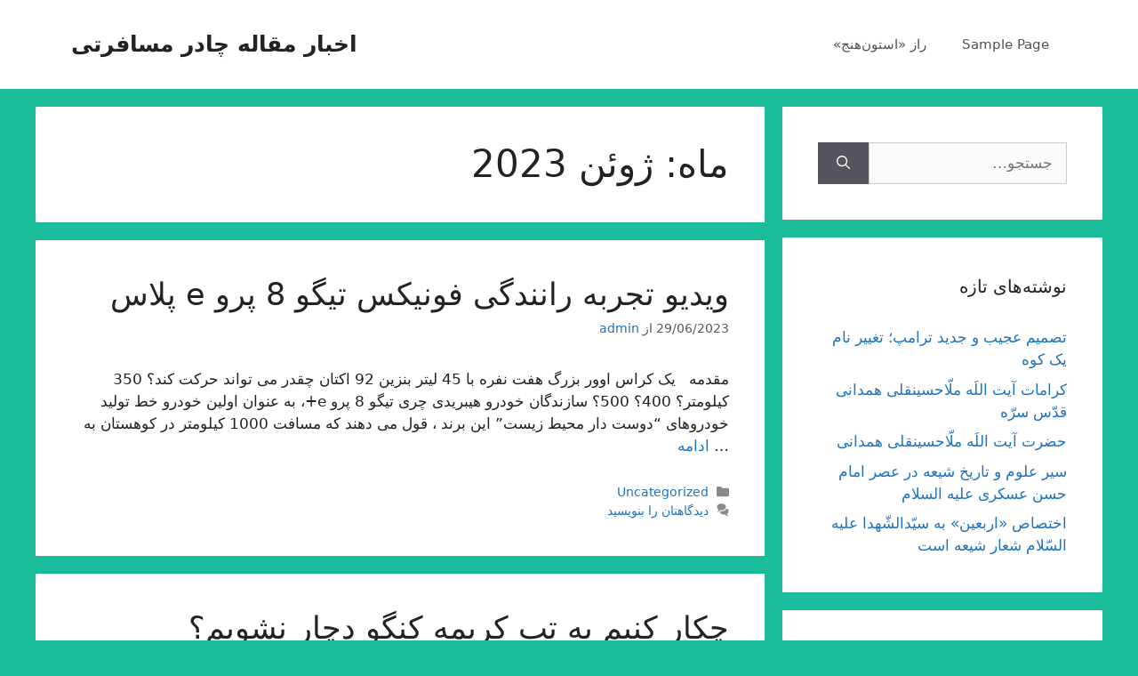

--- FILE ---
content_type: text/html; charset=UTF-8
request_url: https://chadormosaferati.ir/%D8%A8%D8%A7%DB%8C%DA%AF%D8%A7%D9%86%DB%8C/date/2023/06
body_size: 11328
content:
<!DOCTYPE html>
<html dir="rtl" lang="fa-IR">
<head>
	<meta charset="UTF-8">
	<link rel="profile" href="https://gmpg.org/xfn/11">
	
	<!-- This site is optimized with the Yoast SEO plugin v15.6.2 - https://yoast.com/wordpress/plugins/seo/ -->
	<title>ژوئن 2023 - اخبار مقاله چادر مسافرتی</title>
	<meta name="robots" content="noindex, follow" />
	<meta property="og:locale" content="fa_IR" />
	<meta property="og:type" content="website" />
	<meta property="og:title" content="ژوئن 2023 - اخبار مقاله چادر مسافرتی" />
	<meta property="og:url" content="https://chadormosaferati.ir/بایگانی/date/2023/06" />
	<meta property="og:site_name" content="اخبار مقاله چادر مسافرتی" />
	<meta name="twitter:card" content="summary_large_image" />
	<script type="application/ld+json" class="yoast-schema-graph">{"@context":"https://schema.org","@graph":[{"@type":"WebSite","@id":"https://chadormosaferati.ir/#website","url":"https://chadormosaferati.ir/","name":"\u0627\u062e\u0628\u0627\u0631 \u0645\u0642\u0627\u0644\u0647 \u0686\u0627\u062f\u0631 \u0645\u0633\u0627\u0641\u0631\u062a\u06cc","description":"Just another WordPress site","potentialAction":[{"@type":"SearchAction","target":"https://chadormosaferati.ir/?s={search_term_string}","query-input":"required name=search_term_string"}],"inLanguage":"fa-IR"},{"@type":"CollectionPage","@id":"https://chadormosaferati.ir/\u0628\u0627\u06cc\u06af\u0627\u0646\u06cc/date/2023/06#webpage","url":"https://chadormosaferati.ir/\u0628\u0627\u06cc\u06af\u0627\u0646\u06cc/date/2023/06","name":"\u0698\u0648\u0626\u0646 2023 - \u0627\u062e\u0628\u0627\u0631 \u0645\u0642\u0627\u0644\u0647 \u0686\u0627\u062f\u0631 \u0645\u0633\u0627\u0641\u0631\u062a\u06cc","isPartOf":{"@id":"https://chadormosaferati.ir/#website"},"inLanguage":"fa-IR","potentialAction":[{"@type":"ReadAction","target":["https://chadormosaferati.ir/\u0628\u0627\u06cc\u06af\u0627\u0646\u06cc/date/2023/06"]}]}]}</script>
	<!-- / Yoast SEO plugin. -->


<link rel='dns-prefetch' href='//s.w.org' />
		<script>
			window._wpemojiSettings = {"baseUrl":"https:\/\/s.w.org\/images\/core\/emoji\/13.0.1\/72x72\/","ext":".png","svgUrl":"https:\/\/s.w.org\/images\/core\/emoji\/13.0.1\/svg\/","svgExt":".svg","source":{"concatemoji":"https:\/\/chadormosaferati.ir\/wp-includes\/js\/wp-emoji-release.min.js?ver=5.6.16"}};
			!function(e,a,t){var n,r,o,i=a.createElement("canvas"),p=i.getContext&&i.getContext("2d");function s(e,t){var a=String.fromCharCode;p.clearRect(0,0,i.width,i.height),p.fillText(a.apply(this,e),0,0);e=i.toDataURL();return p.clearRect(0,0,i.width,i.height),p.fillText(a.apply(this,t),0,0),e===i.toDataURL()}function c(e){var t=a.createElement("script");t.src=e,t.defer=t.type="text/javascript",a.getElementsByTagName("head")[0].appendChild(t)}for(o=Array("flag","emoji"),t.supports={everything:!0,everythingExceptFlag:!0},r=0;r<o.length;r++)t.supports[o[r]]=function(e){if(!p||!p.fillText)return!1;switch(p.textBaseline="top",p.font="600 32px Arial",e){case"flag":return s([127987,65039,8205,9895,65039],[127987,65039,8203,9895,65039])?!1:!s([55356,56826,55356,56819],[55356,56826,8203,55356,56819])&&!s([55356,57332,56128,56423,56128,56418,56128,56421,56128,56430,56128,56423,56128,56447],[55356,57332,8203,56128,56423,8203,56128,56418,8203,56128,56421,8203,56128,56430,8203,56128,56423,8203,56128,56447]);case"emoji":return!s([55357,56424,8205,55356,57212],[55357,56424,8203,55356,57212])}return!1}(o[r]),t.supports.everything=t.supports.everything&&t.supports[o[r]],"flag"!==o[r]&&(t.supports.everythingExceptFlag=t.supports.everythingExceptFlag&&t.supports[o[r]]);t.supports.everythingExceptFlag=t.supports.everythingExceptFlag&&!t.supports.flag,t.DOMReady=!1,t.readyCallback=function(){t.DOMReady=!0},t.supports.everything||(n=function(){t.readyCallback()},a.addEventListener?(a.addEventListener("DOMContentLoaded",n,!1),e.addEventListener("load",n,!1)):(e.attachEvent("onload",n),a.attachEvent("onreadystatechange",function(){"complete"===a.readyState&&t.readyCallback()})),(n=t.source||{}).concatemoji?c(n.concatemoji):n.wpemoji&&n.twemoji&&(c(n.twemoji),c(n.wpemoji)))}(window,document,window._wpemojiSettings);
		</script>
		<style>
img.wp-smiley,
img.emoji {
	display: inline !important;
	border: none !important;
	box-shadow: none !important;
	height: 1em !important;
	width: 1em !important;
	margin: 0 .07em !important;
	vertical-align: -0.1em !important;
	background: none !important;
	padding: 0 !important;
}
</style>
	<link rel='stylesheet' id='wp-block-library-rtl-css'  href='https://chadormosaferati.ir/wp-includes/css/dist/block-library/style-rtl.min.css?ver=5.6.16' media='all' />
<link rel='stylesheet' id='contact-form-7-css'  href='https://chadormosaferati.ir/wp-content/plugins/contact-form-7/includes/css/styles.css?ver=5.3.2' media='all' />
<link rel='stylesheet' id='contact-form-7-rtl-css'  href='https://chadormosaferati.ir/wp-content/plugins/contact-form-7/includes/css/styles-rtl.css?ver=5.3.2' media='all' />
<link rel='stylesheet' id='generate-style-css'  href='https://chadormosaferati.ir/wp-content/themes/generatepress/assets/css/main.min.css?ver=3.0.4' media='all' />
<style id='generate-style-inline-css'>
body{background-color:#1abc9c;color:#222222;}a{color:#1e73be;}a:hover, a:focus, a:active{color:#000000;}.wp-block-group__inner-container{max-width:1200px;margin-left:auto;margin-right:auto;}body, button, input, select, textarea{font-family:-apple-system, system-ui, BlinkMacSystemFont, "Segoe UI", Helvetica, Arial, sans-serif, "Apple Color Emoji", "Segoe UI Emoji", "Segoe UI Symbol";}body{line-height:1.5;}.entry-content > [class*="wp-block-"]:not(:last-child){margin-bottom:1.5em;}.main-navigation .main-nav ul ul li a{font-size:14px;}.sidebar .widget, .footer-widgets .widget{font-size:17px;}@media (max-width:768px){h1{font-size:31px;}h2{font-size:27px;}h3{font-size:24px;}h4{font-size:22px;}h5{font-size:19px;}}.top-bar{background-color:#636363;color:#ffffff;}.top-bar a{color:#ffffff;}.top-bar a:hover{color:#303030;}.site-header{background-color:#ffffff;}.main-title a,.main-title a:hover{color:#222222;}.site-description{color:#757575;}.mobile-menu-control-wrapper .menu-toggle,.mobile-menu-control-wrapper .menu-toggle:hover,.mobile-menu-control-wrapper .menu-toggle:focus,.has-inline-mobile-toggle #site-navigation.toggled{background-color:rgba(0, 0, 0, 0.02);}.main-navigation,.main-navigation ul ul{background-color:#ffffff;}.main-navigation .main-nav ul li a,.menu-toggle, .main-navigation .menu-bar-items{color:#515151;}.main-navigation .main-nav ul li:hover > a,.main-navigation .main-nav ul li:focus > a, .main-navigation .main-nav ul li.sfHover > a, .main-navigation .menu-bar-item:hover > a, .main-navigation .menu-bar-item.sfHover > a{color:#7a8896;background-color:#ffffff;}button.menu-toggle:hover,button.menu-toggle:focus{color:#515151;}.main-navigation .main-nav ul li[class*="current-menu-"] > a{color:#7a8896;background-color:#ffffff;}.main-navigation .main-nav ul li[class*="current-menu-"] > a:hover,.main-navigation .main-nav ul li[class*="current-menu-"].sfHover > a{color:#7a8896;background-color:#ffffff;}.navigation-search input[type="search"],.navigation-search input[type="search"]:active, .navigation-search input[type="search"]:focus, .main-navigation .main-nav ul li.search-item.active > a, .main-navigation .menu-bar-items .search-item.active > a{color:#7a8896;background-color:#ffffff;}.main-navigation ul ul{background-color:#eaeaea;}.main-navigation .main-nav ul ul li a{color:#515151;}.main-navigation .main-nav ul ul li:hover > a,.main-navigation .main-nav ul ul li:focus > a,.main-navigation .main-nav ul ul li.sfHover > a{color:#7a8896;background-color:#eaeaea;}.main-navigation .main-nav ul ul li[class*="current-menu-"] > a{color:#7a8896;background-color:#eaeaea;}.main-navigation .main-nav ul ul li[class*="current-menu-"] > a:hover,.main-navigation .main-nav ul ul li[class*="current-menu-"].sfHover > a{color:#7a8896;background-color:#eaeaea;}.separate-containers .inside-article, .separate-containers .comments-area, .separate-containers .page-header, .one-container .container, .separate-containers .paging-navigation, .inside-page-header{background-color:#ffffff;}.entry-title a{color:#222222;}.entry-title a:hover{color:#55555e;}.entry-meta{color:#595959;}.sidebar .widget{background-color:#ffffff;}.footer-widgets{background-color:#ffffff;}.footer-widgets .widget-title{color:#000000;}.site-info{color:#ffffff;background-color:#55555e;}.site-info a{color:#ffffff;}.site-info a:hover{color:#d3d3d3;}.footer-bar .widget_nav_menu .current-menu-item a{color:#d3d3d3;}input[type="text"],input[type="email"],input[type="url"],input[type="password"],input[type="search"],input[type="tel"],input[type="number"],textarea,select{color:#666666;background-color:#fafafa;border-color:#cccccc;}input[type="text"]:focus,input[type="email"]:focus,input[type="url"]:focus,input[type="password"]:focus,input[type="search"]:focus,input[type="tel"]:focus,input[type="number"]:focus,textarea:focus,select:focus{color:#666666;background-color:#ffffff;border-color:#bfbfbf;}button,html input[type="button"],input[type="reset"],input[type="submit"],a.button,a.wp-block-button__link:not(.has-background){color:#ffffff;background-color:#55555e;}button:hover,html input[type="button"]:hover,input[type="reset"]:hover,input[type="submit"]:hover,a.button:hover,button:focus,html input[type="button"]:focus,input[type="reset"]:focus,input[type="submit"]:focus,a.button:focus,a.wp-block-button__link:not(.has-background):active,a.wp-block-button__link:not(.has-background):focus,a.wp-block-button__link:not(.has-background):hover{color:#ffffff;background-color:#3f4047;}a.generate-back-to-top{background-color:rgba( 0,0,0,0.4 );color:#ffffff;}a.generate-back-to-top:hover,a.generate-back-to-top:focus{background-color:rgba( 0,0,0,0.6 );color:#ffffff;}@media (max-width:768px){.main-navigation .menu-bar-item:hover > a, .main-navigation .menu-bar-item.sfHover > a{background:none;color:#515151;}}.nav-below-header .main-navigation .inside-navigation.grid-container, .nav-above-header .main-navigation .inside-navigation.grid-container{padding:0px 20px 0px 20px;}.site-main .wp-block-group__inner-container{padding:40px;}.separate-containers .paging-navigation{padding-top:20px;padding-bottom:20px;}.entry-content .alignwide, body:not(.no-sidebar) .entry-content .alignfull{margin-left:-40px;width:calc(100% + 80px);max-width:calc(100% + 80px);}.rtl .menu-item-has-children .dropdown-menu-toggle{padding-left:20px;}.rtl .main-navigation .main-nav ul li.menu-item-has-children > a{padding-right:20px;}@media (max-width:768px){.separate-containers .inside-article, .separate-containers .comments-area, .separate-containers .page-header, .separate-containers .paging-navigation, .one-container .site-content, .inside-page-header{padding:30px;}.site-main .wp-block-group__inner-container{padding:30px;}.inside-top-bar{padding-right:30px;padding-left:30px;}.inside-header{padding-right:30px;padding-left:30px;}.widget-area .widget{padding-top:30px;padding-right:30px;padding-bottom:30px;padding-left:30px;}.footer-widgets-container{padding-top:30px;padding-right:30px;padding-bottom:30px;padding-left:30px;}.inside-site-info{padding-right:30px;padding-left:30px;}.entry-content .alignwide, body:not(.no-sidebar) .entry-content .alignfull{margin-left:-30px;width:calc(100% + 60px);max-width:calc(100% + 60px);}.one-container .site-main .paging-navigation{margin-bottom:20px;}}/* End cached CSS */.is-right-sidebar{width:30%;}.is-left-sidebar{width:30%;}.site-content .content-area{width:70%;}@media (max-width:768px){.main-navigation .menu-toggle,.sidebar-nav-mobile:not(#sticky-placeholder){display:block;}.main-navigation ul,.gen-sidebar-nav,.main-navigation:not(.slideout-navigation):not(.toggled) .main-nav > ul,.has-inline-mobile-toggle #site-navigation .inside-navigation > *:not(.navigation-search):not(.main-nav){display:none;}.nav-align-right .inside-navigation,.nav-align-center .inside-navigation{justify-content:space-between;}.rtl .nav-align-right .inside-navigation,.rtl .nav-align-center .inside-navigation, .rtl .nav-align-left .inside-navigation{justify-content:space-between;}.has-inline-mobile-toggle .mobile-menu-control-wrapper{display:flex;flex-wrap:wrap;}.has-inline-mobile-toggle .inside-header{flex-direction:row;text-align:left;flex-wrap:wrap;}.has-inline-mobile-toggle .header-widget,.has-inline-mobile-toggle #site-navigation{flex-basis:100%;}.nav-float-left .has-inline-mobile-toggle #site-navigation{order:10;}}
</style>
<link rel='stylesheet' id='generate-rtl-css'  href='https://chadormosaferati.ir/wp-content/themes/generatepress/assets/css/main-rtl.min.css?ver=3.0.4' media='all' />
<script src='https://chadormosaferati.ir/wp-includes/js/jquery/jquery.min.js?ver=3.5.1' id='jquery-core-js'></script>
<script src='https://chadormosaferati.ir/wp-includes/js/jquery/jquery-migrate.min.js?ver=3.3.2' id='jquery-migrate-js'></script>
<link rel="https://api.w.org/" href="https://chadormosaferati.ir/wp-json/" /><link rel="EditURI" type="application/rsd+xml" title="RSD" href="https://chadormosaferati.ir/xmlrpc.php?rsd" />
<link rel="wlwmanifest" type="application/wlwmanifest+xml" href="https://chadormosaferati.ir/wp-includes/wlwmanifest.xml" /> 
<meta name="generator" content="WordPress 5.6.16" />
<meta name="google-site-verification" content="J3zHXgXhhsLwNp3ASGFTwB7HlLQ__MU5qXQqF1vYE3g" /><meta name="viewport" content="width=device-width, initial-scale=1"><style>.recentcomments a{display:inline !important;padding:0 !important;margin:0 !important;}</style></head>

<body class="rtl archive date wp-embed-responsive right-sidebar nav-float-right separate-containers header-aligned-right dropdown-hover" itemtype="https://schema.org/Blog" itemscope>
	<a class="screen-reader-text skip-link" href="#content" title="پرش به محتوا">پرش به محتوا</a>		<header id="masthead" class="site-header has-inline-mobile-toggle" itemtype="https://schema.org/WPHeader" itemscope>
			<div class="inside-header grid-container">
				<div class="site-branding">
						<p class="main-title" itemprop="headline">
					<a href="https://chadormosaferati.ir/" rel="home">
						اخبار مقاله چادر مسافرتی
					</a>
				</p>
						
					</div>	<nav id="mobile-menu-control-wrapper" class="main-navigation mobile-menu-control-wrapper">
				<button class="menu-toggle" aria-controls="primary-menu" aria-expanded="false" data-nav="site-navigation">
			<span class="gp-icon icon-menu-bars"><svg viewBox="0 0 512 512" aria-hidden="true" role="img" version="1.1" xmlns="http://www.w3.org/2000/svg" xmlns:xlink="http://www.w3.org/1999/xlink" width="1em" height="1em">
						<path d="M0 96c0-13.255 10.745-24 24-24h464c13.255 0 24 10.745 24 24s-10.745 24-24 24H24c-13.255 0-24-10.745-24-24zm0 160c0-13.255 10.745-24 24-24h464c13.255 0 24 10.745 24 24s-10.745 24-24 24H24c-13.255 0-24-10.745-24-24zm0 160c0-13.255 10.745-24 24-24h464c13.255 0 24 10.745 24 24s-10.745 24-24 24H24c-13.255 0-24-10.745-24-24z" />
					</svg><svg viewBox="0 0 512 512" aria-hidden="true" role="img" version="1.1" xmlns="http://www.w3.org/2000/svg" xmlns:xlink="http://www.w3.org/1999/xlink" width="1em" height="1em">
						<path d="M71.029 71.029c9.373-9.372 24.569-9.372 33.942 0L256 222.059l151.029-151.03c9.373-9.372 24.569-9.372 33.942 0 9.372 9.373 9.372 24.569 0 33.942L289.941 256l151.03 151.029c9.372 9.373 9.372 24.569 0 33.942-9.373 9.372-24.569 9.372-33.942 0L256 289.941l-151.029 151.03c-9.373 9.372-24.569 9.372-33.942 0-9.372-9.373-9.372-24.569 0-33.942L222.059 256 71.029 104.971c-9.372-9.373-9.372-24.569 0-33.942z" />
					</svg></span><span class="screen-reader-text">فهرست</span>		</button>
	</nav>
			<nav id="site-navigation" class="main-navigation nav-align-right sub-menu-left" itemtype="https://schema.org/SiteNavigationElement" itemscope>
			<div class="inside-navigation grid-container">
								<button class="menu-toggle" aria-controls="primary-menu" aria-expanded="false">
					<span class="gp-icon icon-menu-bars"><svg viewBox="0 0 512 512" aria-hidden="true" role="img" version="1.1" xmlns="http://www.w3.org/2000/svg" xmlns:xlink="http://www.w3.org/1999/xlink" width="1em" height="1em">
						<path d="M0 96c0-13.255 10.745-24 24-24h464c13.255 0 24 10.745 24 24s-10.745 24-24 24H24c-13.255 0-24-10.745-24-24zm0 160c0-13.255 10.745-24 24-24h464c13.255 0 24 10.745 24 24s-10.745 24-24 24H24c-13.255 0-24-10.745-24-24zm0 160c0-13.255 10.745-24 24-24h464c13.255 0 24 10.745 24 24s-10.745 24-24 24H24c-13.255 0-24-10.745-24-24z" />
					</svg><svg viewBox="0 0 512 512" aria-hidden="true" role="img" version="1.1" xmlns="http://www.w3.org/2000/svg" xmlns:xlink="http://www.w3.org/1999/xlink" width="1em" height="1em">
						<path d="M71.029 71.029c9.373-9.372 24.569-9.372 33.942 0L256 222.059l151.029-151.03c9.373-9.372 24.569-9.372 33.942 0 9.372 9.373 9.372 24.569 0 33.942L289.941 256l151.03 151.029c9.372 9.373 9.372 24.569 0 33.942-9.373 9.372-24.569 9.372-33.942 0L256 289.941l-151.029 151.03c-9.373 9.372-24.569 9.372-33.942 0-9.372-9.373-9.372-24.569 0-33.942L222.059 256 71.029 104.971c-9.372-9.373-9.372-24.569 0-33.942z" />
					</svg></span><span class="mobile-menu">فهرست</span>				</button>
						<div id="primary-menu" class="main-nav">
			<ul class="menu sf-menu">
				<li class="page_item page-item-2"><a href="https://chadormosaferati.ir/sample-page">Sample Page</a></li>
<li class="page_item page-item-474"><a href="https://chadormosaferati.ir/%d8%b1%d8%a7%d8%b2-%d8%a7%d8%b3%d8%aa%d9%88%d9%86%e2%80%8c%d9%87%d9%86%d8%ac">راز «استون‌هنج»</a></li>
			</ul>
		</div>
					</div>
		</nav>
					</div>
		</header>
		
	<div id="page" class="site grid-container container hfeed">
				<div id="content" class="site-content">
			
	<div id="primary" class="content-area">
		<main id="main" class="site-main">
					<header class="page-header">
			
			<h1 class="page-title">
				ماه: <span>ژوئن 2023</span>			</h1>

					</header>
		<article id="post-1267" class="post-1267 post type-post status-publish format-standard hentry category-uncategorized" itemtype="https://schema.org/CreativeWork" itemscope>
	<div class="inside-article">
					<header class="entry-header">
				<h2 class="entry-title" itemprop="headline"><a href="https://chadormosaferati.ir/بایگانی/1267" rel="bookmark">ویدیو تجربه رانندگی فونیکس تیگو 8 پرو e پلاس</a></h2>		<div class="entry-meta">
			<span class="posted-on"><time class="entry-date published" datetime="2023-06-29T01:49:56+03:30" itemprop="datePublished">29/06/2023</time></span> <span class="byline">از <span class="author vcard" itemprop="author" itemtype="https://schema.org/Person" itemscope><a class="url fn n" href="https://chadormosaferati.ir/بایگانی/author/admin_hmbs248d" title="نمایش همه‌ٔ نوشته‌های admin" rel="author" itemprop="url"><span class="author-name" itemprop="name">admin</span></a></span></span> 		</div>
					</header>
			
			<div class="entry-summary" itemprop="text">
				<p>مقدمه &nbsp; یک کراس اوور بزرگ هفت نفره با 45 لیتر بنزین 92 اکتان چقدر می تواند حرکت کند؟ 350 کیلومتر؟ 400؟ 500؟ سازندگان خودرو هیبریدی چری تیگو 8 پرو e+، به عنوان اولین خودرو خط تولید خودروهای “دوست دار محیط زیست” این برند ، قول می دهند که مسافت 1000 کیلومتر در کوهستان به &#8230; <a title="ویدیو تجربه رانندگی فونیکس تیگو 8 پرو e پلاس" class="read-more" href="https://chadormosaferati.ir/بایگانی/1267" aria-label="More on ویدیو تجربه رانندگی فونیکس تیگو 8 پرو e پلاس">ادامه</a></p>
			</div>

				<footer class="entry-meta">
			<span class="cat-links"><span class="gp-icon icon-categories"><svg viewBox="0 0 512 512" aria-hidden="true" role="img" version="1.1" xmlns="http://www.w3.org/2000/svg" xmlns:xlink="http://www.w3.org/1999/xlink" width="1em" height="1em">
						<path d="M0 112c0-26.51 21.49-48 48-48h110.014a48 48 0 0 1 43.592 27.907l12.349 26.791A16 16 0 0 0 228.486 128H464c26.51 0 48 21.49 48 48v224c0 26.51-21.49 48-48 48H48c-26.51 0-48-21.49-48-48V112z" fill-rule="nonzero"/>
					</svg></span><span class="screen-reader-text">دسته‌ها </span><a href="https://chadormosaferati.ir/بایگانی/category/uncategorized" rel="category tag">Uncategorized</a></span> <span class="comments-link"><span class="gp-icon icon-comments"><svg viewBox="0 0 512 512" aria-hidden="true" role="img" version="1.1" xmlns="http://www.w3.org/2000/svg" xmlns:xlink="http://www.w3.org/1999/xlink" width="1em" height="1em">
						<path d="M132.838 329.973a435.298 435.298 0 0 0 16.769-9.004c13.363-7.574 26.587-16.142 37.419-25.507 7.544.597 15.27.925 23.098.925 54.905 0 105.634-15.311 143.285-41.28 23.728-16.365 43.115-37.692 54.155-62.645 54.739 22.205 91.498 63.272 91.498 110.286 0 42.186-29.558 79.498-75.09 102.828 23.46 49.216 75.09 101.709 75.09 101.709s-115.837-38.35-154.424-78.46c-9.956 1.12-20.297 1.758-30.793 1.758-88.727 0-162.927-43.071-181.007-100.61z" fill-rule="nonzero"/>
						<path d="M383.371 132.502c0 70.603-82.961 127.787-185.216 127.787-10.496 0-20.837-.639-30.793-1.757-38.587 40.093-154.424 78.429-154.424 78.429s51.63-52.472 75.09-101.67c-45.532-23.321-75.09-60.619-75.09-102.79C12.938 61.9 95.9 4.716 198.155 4.716 300.41 4.715 383.37 61.9 383.37 132.502z" fill-rule="nonzero" />
					</svg></span><a href="https://chadormosaferati.ir/بایگانی/1267#respond">دیدگاهتان را بنویسید</a></span> 		</footer>
			</div>
</article>
<article id="post-1265" class="post-1265 post type-post status-publish format-standard hentry category-uncategorized" itemtype="https://schema.org/CreativeWork" itemscope>
	<div class="inside-article">
					<header class="entry-header">
				<h2 class="entry-title" itemprop="headline"><a href="https://chadormosaferati.ir/بایگانی/1265" rel="bookmark">چکار کنیم به تب کریمه کنگو دچار نشویم؟</a></h2>		<div class="entry-meta">
			<span class="posted-on"><time class="entry-date published" datetime="2023-06-29T01:46:11+03:30" itemprop="datePublished">29/06/2023</time></span> <span class="byline">از <span class="author vcard" itemprop="author" itemtype="https://schema.org/Person" itemscope><a class="url fn n" href="https://chadormosaferati.ir/بایگانی/author/admin_hmbs248d" title="نمایش همه‌ٔ نوشته‌های admin" rel="author" itemprop="url"><span class="author-name" itemprop="name">admin</span></a></span></span> 		</div>
					</header>
			
			<div class="entry-summary" itemprop="text">
				<p>آفتاب‌‌نیوز :&nbsp; تب کریمه کنگو٬ بیماری است که علاوه بر تب شدید٬ می‌تواند باعث کبودی یا خونریزی شدید بینی در اثر بروز اختلالات انعقادی شود. به همین دلیل از آن با عنوان تب خونریزی دهنده کریمه کنگو نیز یاد می‌شود. کارشناسان برای اولین بار این بیماری را در سال ١٩۴۴ در منطقه «کریمه» کشف کردند. &#8230; <a title="چکار کنیم به تب کریمه کنگو دچار نشویم؟" class="read-more" href="https://chadormosaferati.ir/بایگانی/1265" aria-label="More on چکار کنیم به تب کریمه کنگو دچار نشویم؟">ادامه</a></p>
			</div>

				<footer class="entry-meta">
			<span class="cat-links"><span class="gp-icon icon-categories"><svg viewBox="0 0 512 512" aria-hidden="true" role="img" version="1.1" xmlns="http://www.w3.org/2000/svg" xmlns:xlink="http://www.w3.org/1999/xlink" width="1em" height="1em">
						<path d="M0 112c0-26.51 21.49-48 48-48h110.014a48 48 0 0 1 43.592 27.907l12.349 26.791A16 16 0 0 0 228.486 128H464c26.51 0 48 21.49 48 48v224c0 26.51-21.49 48-48 48H48c-26.51 0-48-21.49-48-48V112z" fill-rule="nonzero"/>
					</svg></span><span class="screen-reader-text">دسته‌ها </span><a href="https://chadormosaferati.ir/بایگانی/category/uncategorized" rel="category tag">Uncategorized</a></span> <span class="comments-link"><span class="gp-icon icon-comments"><svg viewBox="0 0 512 512" aria-hidden="true" role="img" version="1.1" xmlns="http://www.w3.org/2000/svg" xmlns:xlink="http://www.w3.org/1999/xlink" width="1em" height="1em">
						<path d="M132.838 329.973a435.298 435.298 0 0 0 16.769-9.004c13.363-7.574 26.587-16.142 37.419-25.507 7.544.597 15.27.925 23.098.925 54.905 0 105.634-15.311 143.285-41.28 23.728-16.365 43.115-37.692 54.155-62.645 54.739 22.205 91.498 63.272 91.498 110.286 0 42.186-29.558 79.498-75.09 102.828 23.46 49.216 75.09 101.709 75.09 101.709s-115.837-38.35-154.424-78.46c-9.956 1.12-20.297 1.758-30.793 1.758-88.727 0-162.927-43.071-181.007-100.61z" fill-rule="nonzero"/>
						<path d="M383.371 132.502c0 70.603-82.961 127.787-185.216 127.787-10.496 0-20.837-.639-30.793-1.757-38.587 40.093-154.424 78.429-154.424 78.429s51.63-52.472 75.09-101.67c-45.532-23.321-75.09-60.619-75.09-102.79C12.938 61.9 95.9 4.716 198.155 4.716 300.41 4.715 383.37 61.9 383.37 132.502z" fill-rule="nonzero" />
					</svg></span><a href="https://chadormosaferati.ir/بایگانی/1265#respond">دیدگاهتان را بنویسید</a></span> 		</footer>
			</div>
</article>
<article id="post-1263" class="post-1263 post type-post status-publish format-standard hentry category-uncategorized" itemtype="https://schema.org/CreativeWork" itemscope>
	<div class="inside-article">
					<header class="entry-header">
				<h2 class="entry-title" itemprop="headline"><a href="https://chadormosaferati.ir/بایگانی/1263" rel="bookmark">تحرکات تیم نکونام در بازار نقل‌و‌انتقالات</a></h2>		<div class="entry-meta">
			<span class="posted-on"><time class="entry-date published" datetime="2023-06-29T01:42:35+03:30" itemprop="datePublished">29/06/2023</time></span> <span class="byline">از <span class="author vcard" itemprop="author" itemtype="https://schema.org/Person" itemscope><a class="url fn n" href="https://chadormosaferati.ir/بایگانی/author/admin_hmbs248d" title="نمایش همه‌ٔ نوشته‌های admin" rel="author" itemprop="url"><span class="author-name" itemprop="name">admin</span></a></span></span> 		</div>
					</header>
			
			<div class="entry-summary" itemprop="text">
				<p>در تابستان داغ نقل و انتقالاتی فوتبال ایران، گزینه های جذاب و آشنایی روی میز جواد نکونام قرار دارند و استقلالی ها به دنبال جذب آنها هستند. &nbsp; به گزارش “ورزش سه”، با حضور جواد نکونام روی نیمکت استقلال، اکنون همه نگاه ها به این باشگاه است تا خریدهای جدید آبی ها معرفی شوند. با &#8230; <a title="تحرکات تیم نکونام در بازار نقل‌و‌انتقالات" class="read-more" href="https://chadormosaferati.ir/بایگانی/1263" aria-label="More on تحرکات تیم نکونام در بازار نقل‌و‌انتقالات">ادامه</a></p>
			</div>

				<footer class="entry-meta">
			<span class="cat-links"><span class="gp-icon icon-categories"><svg viewBox="0 0 512 512" aria-hidden="true" role="img" version="1.1" xmlns="http://www.w3.org/2000/svg" xmlns:xlink="http://www.w3.org/1999/xlink" width="1em" height="1em">
						<path d="M0 112c0-26.51 21.49-48 48-48h110.014a48 48 0 0 1 43.592 27.907l12.349 26.791A16 16 0 0 0 228.486 128H464c26.51 0 48 21.49 48 48v224c0 26.51-21.49 48-48 48H48c-26.51 0-48-21.49-48-48V112z" fill-rule="nonzero"/>
					</svg></span><span class="screen-reader-text">دسته‌ها </span><a href="https://chadormosaferati.ir/بایگانی/category/uncategorized" rel="category tag">Uncategorized</a></span> <span class="comments-link"><span class="gp-icon icon-comments"><svg viewBox="0 0 512 512" aria-hidden="true" role="img" version="1.1" xmlns="http://www.w3.org/2000/svg" xmlns:xlink="http://www.w3.org/1999/xlink" width="1em" height="1em">
						<path d="M132.838 329.973a435.298 435.298 0 0 0 16.769-9.004c13.363-7.574 26.587-16.142 37.419-25.507 7.544.597 15.27.925 23.098.925 54.905 0 105.634-15.311 143.285-41.28 23.728-16.365 43.115-37.692 54.155-62.645 54.739 22.205 91.498 63.272 91.498 110.286 0 42.186-29.558 79.498-75.09 102.828 23.46 49.216 75.09 101.709 75.09 101.709s-115.837-38.35-154.424-78.46c-9.956 1.12-20.297 1.758-30.793 1.758-88.727 0-162.927-43.071-181.007-100.61z" fill-rule="nonzero"/>
						<path d="M383.371 132.502c0 70.603-82.961 127.787-185.216 127.787-10.496 0-20.837-.639-30.793-1.757-38.587 40.093-154.424 78.429-154.424 78.429s51.63-52.472 75.09-101.67c-45.532-23.321-75.09-60.619-75.09-102.79C12.938 61.9 95.9 4.716 198.155 4.716 300.41 4.715 383.37 61.9 383.37 132.502z" fill-rule="nonzero" />
					</svg></span><a href="https://chadormosaferati.ir/بایگانی/1263#respond">دیدگاهتان را بنویسید</a></span> 		</footer>
			</div>
</article>
<article id="post-1261" class="post-1261 post type-post status-publish format-standard hentry category-uncategorized" itemtype="https://schema.org/CreativeWork" itemscope>
	<div class="inside-article">
					<header class="entry-header">
				<h2 class="entry-title" itemprop="headline"><a href="https://chadormosaferati.ir/بایگانی/1261" rel="bookmark">ارزدیجیتال چیست؟ رمز ارز</a></h2>		<div class="entry-meta">
			<span class="posted-on"><time class="entry-date published" datetime="2023-06-28T23:42:36+03:30" itemprop="datePublished">28/06/2023</time></span> <span class="byline">از <span class="author vcard" itemprop="author" itemtype="https://schema.org/Person" itemscope><a class="url fn n" href="https://chadormosaferati.ir/بایگانی/author/admin_hmbs248d" title="نمایش همه‌ٔ نوشته‌های admin" rel="author" itemprop="url"><span class="author-name" itemprop="name">admin</span></a></span></span> 		</div>
					</header>
			
			<div class="entry-summary" itemprop="text">
				<p>دنیای امروز روش های سرمایه گذاری زیادی را پیش روی ما قرار داده است اما یکی از پر رنگ ترین روش ها برای سرمایه گذاری خرید و فروش ارزهای دیجیتال است که دنیای جدیدی از سرمایه گذاری را پیش روی ما قرار داده است. این روش سرمایه گذاری نیز مانند روش های دیگر سرمایه گذاری &#8230; <a title="ارزدیجیتال چیست؟ رمز ارز" class="read-more" href="https://chadormosaferati.ir/بایگانی/1261" aria-label="More on ارزدیجیتال چیست؟ رمز ارز">ادامه</a></p>
			</div>

				<footer class="entry-meta">
			<span class="cat-links"><span class="gp-icon icon-categories"><svg viewBox="0 0 512 512" aria-hidden="true" role="img" version="1.1" xmlns="http://www.w3.org/2000/svg" xmlns:xlink="http://www.w3.org/1999/xlink" width="1em" height="1em">
						<path d="M0 112c0-26.51 21.49-48 48-48h110.014a48 48 0 0 1 43.592 27.907l12.349 26.791A16 16 0 0 0 228.486 128H464c26.51 0 48 21.49 48 48v224c0 26.51-21.49 48-48 48H48c-26.51 0-48-21.49-48-48V112z" fill-rule="nonzero"/>
					</svg></span><span class="screen-reader-text">دسته‌ها </span><a href="https://chadormosaferati.ir/بایگانی/category/uncategorized" rel="category tag">Uncategorized</a></span> <span class="comments-link"><span class="gp-icon icon-comments"><svg viewBox="0 0 512 512" aria-hidden="true" role="img" version="1.1" xmlns="http://www.w3.org/2000/svg" xmlns:xlink="http://www.w3.org/1999/xlink" width="1em" height="1em">
						<path d="M132.838 329.973a435.298 435.298 0 0 0 16.769-9.004c13.363-7.574 26.587-16.142 37.419-25.507 7.544.597 15.27.925 23.098.925 54.905 0 105.634-15.311 143.285-41.28 23.728-16.365 43.115-37.692 54.155-62.645 54.739 22.205 91.498 63.272 91.498 110.286 0 42.186-29.558 79.498-75.09 102.828 23.46 49.216 75.09 101.709 75.09 101.709s-115.837-38.35-154.424-78.46c-9.956 1.12-20.297 1.758-30.793 1.758-88.727 0-162.927-43.071-181.007-100.61z" fill-rule="nonzero"/>
						<path d="M383.371 132.502c0 70.603-82.961 127.787-185.216 127.787-10.496 0-20.837-.639-30.793-1.757-38.587 40.093-154.424 78.429-154.424 78.429s51.63-52.472 75.09-101.67c-45.532-23.321-75.09-60.619-75.09-102.79C12.938 61.9 95.9 4.716 198.155 4.716 300.41 4.715 383.37 61.9 383.37 132.502z" fill-rule="nonzero" />
					</svg></span><a href="https://chadormosaferati.ir/بایگانی/1261#respond">دیدگاهتان را بنویسید</a></span> 		</footer>
			</div>
</article>
<article id="post-1259" class="post-1259 post type-post status-publish format-standard hentry category-uncategorized" itemtype="https://schema.org/CreativeWork" itemscope>
	<div class="inside-article">
					<header class="entry-header">
				<h2 class="entry-title" itemprop="headline"><a href="https://chadormosaferati.ir/بایگانی/1259" rel="bookmark">سینک ظرفشویی یکی از مهم ترین وسایل چند منظوره</a></h2>		<div class="entry-meta">
			<span class="posted-on"><time class="entry-date published" datetime="2023-06-28T17:27:41+03:30" itemprop="datePublished">28/06/2023</time></span> <span class="byline">از <span class="author vcard" itemprop="author" itemtype="https://schema.org/Person" itemscope><a class="url fn n" href="https://chadormosaferati.ir/بایگانی/author/admin_hmbs248d" title="نمایش همه‌ٔ نوشته‌های admin" rel="author" itemprop="url"><span class="author-name" itemprop="name">admin</span></a></span></span> 		</div>
					</header>
			
			<div class="entry-summary" itemprop="text">
				<p>سینک ظرفشویی یکی از مهم ترین وسایل چند منظوره در تمامی منازل و آشپزخانه ها می باشد که از طریق آن بسیاری از اعمال مربوط به غذا و وعده های غذایی خانوادگی به صورت روزانه انجام می شود. به همین منظور قصد داریم گوشی ارجی را به شما معرفی کنیم. محصولات این برندها برای تمامی &#8230; <a title="سینک ظرفشویی یکی از مهم ترین وسایل چند منظوره" class="read-more" href="https://chadormosaferati.ir/بایگانی/1259" aria-label="More on سینک ظرفشویی یکی از مهم ترین وسایل چند منظوره">ادامه</a></p>
			</div>

				<footer class="entry-meta">
			<span class="cat-links"><span class="gp-icon icon-categories"><svg viewBox="0 0 512 512" aria-hidden="true" role="img" version="1.1" xmlns="http://www.w3.org/2000/svg" xmlns:xlink="http://www.w3.org/1999/xlink" width="1em" height="1em">
						<path d="M0 112c0-26.51 21.49-48 48-48h110.014a48 48 0 0 1 43.592 27.907l12.349 26.791A16 16 0 0 0 228.486 128H464c26.51 0 48 21.49 48 48v224c0 26.51-21.49 48-48 48H48c-26.51 0-48-21.49-48-48V112z" fill-rule="nonzero"/>
					</svg></span><span class="screen-reader-text">دسته‌ها </span><a href="https://chadormosaferati.ir/بایگانی/category/uncategorized" rel="category tag">Uncategorized</a></span> <span class="comments-link"><span class="gp-icon icon-comments"><svg viewBox="0 0 512 512" aria-hidden="true" role="img" version="1.1" xmlns="http://www.w3.org/2000/svg" xmlns:xlink="http://www.w3.org/1999/xlink" width="1em" height="1em">
						<path d="M132.838 329.973a435.298 435.298 0 0 0 16.769-9.004c13.363-7.574 26.587-16.142 37.419-25.507 7.544.597 15.27.925 23.098.925 54.905 0 105.634-15.311 143.285-41.28 23.728-16.365 43.115-37.692 54.155-62.645 54.739 22.205 91.498 63.272 91.498 110.286 0 42.186-29.558 79.498-75.09 102.828 23.46 49.216 75.09 101.709 75.09 101.709s-115.837-38.35-154.424-78.46c-9.956 1.12-20.297 1.758-30.793 1.758-88.727 0-162.927-43.071-181.007-100.61z" fill-rule="nonzero"/>
						<path d="M383.371 132.502c0 70.603-82.961 127.787-185.216 127.787-10.496 0-20.837-.639-30.793-1.757-38.587 40.093-154.424 78.429-154.424 78.429s51.63-52.472 75.09-101.67c-45.532-23.321-75.09-60.619-75.09-102.79C12.938 61.9 95.9 4.716 198.155 4.716 300.41 4.715 383.37 61.9 383.37 132.502z" fill-rule="nonzero" />
					</svg></span><a href="https://chadormosaferati.ir/بایگانی/1259#respond">دیدگاهتان را بنویسید</a></span> 		</footer>
			</div>
</article>
<article id="post-1257" class="post-1257 post type-post status-publish format-standard hentry category-uncategorized" itemtype="https://schema.org/CreativeWork" itemscope>
	<div class="inside-article">
					<header class="entry-header">
				<h2 class="entry-title" itemprop="headline"><a href="https://chadormosaferati.ir/بایگانی/1257" rel="bookmark">فهرست خروج جواد نکونام</a></h2>		<div class="entry-meta">
			<span class="posted-on"><time class="entry-date published" datetime="2023-06-25T09:55:05+03:30" itemprop="datePublished">25/06/2023</time></span> <span class="byline">از <span class="author vcard" itemprop="author" itemtype="https://schema.org/Person" itemscope><a class="url fn n" href="https://chadormosaferati.ir/بایگانی/author/admin_hmbs248d" title="نمایش همه‌ٔ نوشته‌های admin" rel="author" itemprop="url"><span class="author-name" itemprop="name">admin</span></a></span></span> 		</div>
					</header>
			
			<div class="entry-summary" itemprop="text">
				<p>تا بدین لحظه، چندین بازیکن مطرح و نامدار در فهرست خروج جواد نکونام حضور دارند و آنها فصل بعد با لباس تیمی بجز استقلال به میدان خواهند رفت. &nbsp; به گزارش “ورزش سه”، نه فقط فهرست بازیکنان ورودی، بلکه در باشگاه هایی مانند استقلال و پرسپولیس، لیست خروج و بازیکنانی که باید باشگاه های بزرگ &#8230; <a title="فهرست خروج جواد نکونام" class="read-more" href="https://chadormosaferati.ir/بایگانی/1257" aria-label="More on فهرست خروج جواد نکونام">ادامه</a></p>
			</div>

				<footer class="entry-meta">
			<span class="cat-links"><span class="gp-icon icon-categories"><svg viewBox="0 0 512 512" aria-hidden="true" role="img" version="1.1" xmlns="http://www.w3.org/2000/svg" xmlns:xlink="http://www.w3.org/1999/xlink" width="1em" height="1em">
						<path d="M0 112c0-26.51 21.49-48 48-48h110.014a48 48 0 0 1 43.592 27.907l12.349 26.791A16 16 0 0 0 228.486 128H464c26.51 0 48 21.49 48 48v224c0 26.51-21.49 48-48 48H48c-26.51 0-48-21.49-48-48V112z" fill-rule="nonzero"/>
					</svg></span><span class="screen-reader-text">دسته‌ها </span><a href="https://chadormosaferati.ir/بایگانی/category/uncategorized" rel="category tag">Uncategorized</a></span> <span class="comments-link"><span class="gp-icon icon-comments"><svg viewBox="0 0 512 512" aria-hidden="true" role="img" version="1.1" xmlns="http://www.w3.org/2000/svg" xmlns:xlink="http://www.w3.org/1999/xlink" width="1em" height="1em">
						<path d="M132.838 329.973a435.298 435.298 0 0 0 16.769-9.004c13.363-7.574 26.587-16.142 37.419-25.507 7.544.597 15.27.925 23.098.925 54.905 0 105.634-15.311 143.285-41.28 23.728-16.365 43.115-37.692 54.155-62.645 54.739 22.205 91.498 63.272 91.498 110.286 0 42.186-29.558 79.498-75.09 102.828 23.46 49.216 75.09 101.709 75.09 101.709s-115.837-38.35-154.424-78.46c-9.956 1.12-20.297 1.758-30.793 1.758-88.727 0-162.927-43.071-181.007-100.61z" fill-rule="nonzero"/>
						<path d="M383.371 132.502c0 70.603-82.961 127.787-185.216 127.787-10.496 0-20.837-.639-30.793-1.757-38.587 40.093-154.424 78.429-154.424 78.429s51.63-52.472 75.09-101.67c-45.532-23.321-75.09-60.619-75.09-102.79C12.938 61.9 95.9 4.716 198.155 4.716 300.41 4.715 383.37 61.9 383.37 132.502z" fill-rule="nonzero" />
					</svg></span><a href="https://chadormosaferati.ir/بایگانی/1257#respond">دیدگاهتان را بنویسید</a></span> 		</footer>
			</div>
</article>
<article id="post-1254" class="post-1254 post type-post status-publish format-standard hentry category-uncategorized" itemtype="https://schema.org/CreativeWork" itemscope>
	<div class="inside-article">
					<header class="entry-header">
				<h2 class="entry-title" itemprop="headline"><a href="https://chadormosaferati.ir/بایگانی/1254" rel="bookmark">جک J4 در راه بازار عراق</a></h2>		<div class="entry-meta">
			<span class="posted-on"><time class="entry-date published" datetime="2023-06-25T09:45:43+03:30" itemprop="datePublished">25/06/2023</time></span> <span class="byline">از <span class="author vcard" itemprop="author" itemtype="https://schema.org/Person" itemscope><a class="url fn n" href="https://chadormosaferati.ir/بایگانی/author/admin_hmbs248d" title="نمایش همه‌ٔ نوشته‌های admin" rel="author" itemprop="url"><span class="author-name" itemprop="name">admin</span></a></span></span> 		</div>
					</header>
			
			<div class="entry-summary" itemprop="text">
				<p>کرمان موتور به ‌عنوان نخستین شرکت خصوصی خودروسازی ایران، صادرات محصولات تولیدی خود را با صدور خودروی جی J4 به کشور عراق آغاز کرد و اولین محموله صادراتی این خودرو در هفته گذشته به مقصد شهر بغداد ارسال شد. سامان فیروزی مدیرعامل شرکت کرمان موتور، با اعلام این خبر گفت: کشور عراق، مقصد اول کرمان &#8230; <a title="جک J4 در راه بازار عراق" class="read-more" href="https://chadormosaferati.ir/بایگانی/1254" aria-label="More on جک J4 در راه بازار عراق">ادامه</a></p>
			</div>

				<footer class="entry-meta">
			<span class="cat-links"><span class="gp-icon icon-categories"><svg viewBox="0 0 512 512" aria-hidden="true" role="img" version="1.1" xmlns="http://www.w3.org/2000/svg" xmlns:xlink="http://www.w3.org/1999/xlink" width="1em" height="1em">
						<path d="M0 112c0-26.51 21.49-48 48-48h110.014a48 48 0 0 1 43.592 27.907l12.349 26.791A16 16 0 0 0 228.486 128H464c26.51 0 48 21.49 48 48v224c0 26.51-21.49 48-48 48H48c-26.51 0-48-21.49-48-48V112z" fill-rule="nonzero"/>
					</svg></span><span class="screen-reader-text">دسته‌ها </span><a href="https://chadormosaferati.ir/بایگانی/category/uncategorized" rel="category tag">Uncategorized</a></span> <span class="comments-link"><span class="gp-icon icon-comments"><svg viewBox="0 0 512 512" aria-hidden="true" role="img" version="1.1" xmlns="http://www.w3.org/2000/svg" xmlns:xlink="http://www.w3.org/1999/xlink" width="1em" height="1em">
						<path d="M132.838 329.973a435.298 435.298 0 0 0 16.769-9.004c13.363-7.574 26.587-16.142 37.419-25.507 7.544.597 15.27.925 23.098.925 54.905 0 105.634-15.311 143.285-41.28 23.728-16.365 43.115-37.692 54.155-62.645 54.739 22.205 91.498 63.272 91.498 110.286 0 42.186-29.558 79.498-75.09 102.828 23.46 49.216 75.09 101.709 75.09 101.709s-115.837-38.35-154.424-78.46c-9.956 1.12-20.297 1.758-30.793 1.758-88.727 0-162.927-43.071-181.007-100.61z" fill-rule="nonzero"/>
						<path d="M383.371 132.502c0 70.603-82.961 127.787-185.216 127.787-10.496 0-20.837-.639-30.793-1.757-38.587 40.093-154.424 78.429-154.424 78.429s51.63-52.472 75.09-101.67c-45.532-23.321-75.09-60.619-75.09-102.79C12.938 61.9 95.9 4.716 198.155 4.716 300.41 4.715 383.37 61.9 383.37 132.502z" fill-rule="nonzero" />
					</svg></span><a href="https://chadormosaferati.ir/بایگانی/1254#respond">دیدگاهتان را بنویسید</a></span> 		</footer>
			</div>
</article>
<article id="post-1252" class="post-1252 post type-post status-publish format-standard hentry category-uncategorized" itemtype="https://schema.org/CreativeWork" itemscope>
	<div class="inside-article">
					<header class="entry-header">
				<h2 class="entry-title" itemprop="headline"><a href="https://chadormosaferati.ir/بایگانی/1252" rel="bookmark">تاریخچه بازار فارکس</a></h2>		<div class="entry-meta">
			<span class="posted-on"><time class="entry-date published" datetime="2023-06-25T01:09:01+03:30" itemprop="datePublished">25/06/2023</time></span> <span class="byline">از <span class="author vcard" itemprop="author" itemtype="https://schema.org/Person" itemscope><a class="url fn n" href="https://chadormosaferati.ir/بایگانی/author/admin_hmbs248d" title="نمایش همه‌ٔ نوشته‌های admin" rel="author" itemprop="url"><span class="author-name" itemprop="name">admin</span></a></span></span> 		</div>
					</header>
			
			<div class="entry-summary" itemprop="text">
				<p>&nbsp; تاریخچه بازار فارکس (Foreign Exchange) به سال‌ها پیش می‌رود و ابتدا با ظهور تجارت بین‌المللی و نیاز به تبادل ارزها شکل گرفت. در ادامه، به توضیح فرآیند تکوین بازار فارکس و مراحل تاریخی آن می‌پردازم: ارز قرن نوزدهم: در اوایل قرن نوزدهم، بازار ارز خارجی شروع به توسعه یافت. تجارت بین‌المللی رشد چشمگیری داشت &#8230; <a title="تاریخچه بازار فارکس" class="read-more" href="https://chadormosaferati.ir/بایگانی/1252" aria-label="More on تاریخچه بازار فارکس">ادامه</a></p>
			</div>

				<footer class="entry-meta">
			<span class="cat-links"><span class="gp-icon icon-categories"><svg viewBox="0 0 512 512" aria-hidden="true" role="img" version="1.1" xmlns="http://www.w3.org/2000/svg" xmlns:xlink="http://www.w3.org/1999/xlink" width="1em" height="1em">
						<path d="M0 112c0-26.51 21.49-48 48-48h110.014a48 48 0 0 1 43.592 27.907l12.349 26.791A16 16 0 0 0 228.486 128H464c26.51 0 48 21.49 48 48v224c0 26.51-21.49 48-48 48H48c-26.51 0-48-21.49-48-48V112z" fill-rule="nonzero"/>
					</svg></span><span class="screen-reader-text">دسته‌ها </span><a href="https://chadormosaferati.ir/بایگانی/category/uncategorized" rel="category tag">Uncategorized</a></span> <span class="comments-link"><span class="gp-icon icon-comments"><svg viewBox="0 0 512 512" aria-hidden="true" role="img" version="1.1" xmlns="http://www.w3.org/2000/svg" xmlns:xlink="http://www.w3.org/1999/xlink" width="1em" height="1em">
						<path d="M132.838 329.973a435.298 435.298 0 0 0 16.769-9.004c13.363-7.574 26.587-16.142 37.419-25.507 7.544.597 15.27.925 23.098.925 54.905 0 105.634-15.311 143.285-41.28 23.728-16.365 43.115-37.692 54.155-62.645 54.739 22.205 91.498 63.272 91.498 110.286 0 42.186-29.558 79.498-75.09 102.828 23.46 49.216 75.09 101.709 75.09 101.709s-115.837-38.35-154.424-78.46c-9.956 1.12-20.297 1.758-30.793 1.758-88.727 0-162.927-43.071-181.007-100.61z" fill-rule="nonzero"/>
						<path d="M383.371 132.502c0 70.603-82.961 127.787-185.216 127.787-10.496 0-20.837-.639-30.793-1.757-38.587 40.093-154.424 78.429-154.424 78.429s51.63-52.472 75.09-101.67c-45.532-23.321-75.09-60.619-75.09-102.79C12.938 61.9 95.9 4.716 198.155 4.716 300.41 4.715 383.37 61.9 383.37 132.502z" fill-rule="nonzero" />
					</svg></span><a href="https://chadormosaferati.ir/بایگانی/1252#respond">دیدگاهتان را بنویسید</a></span> 		</footer>
			</div>
</article>
<article id="post-1250" class="post-1250 post type-post status-publish format-standard hentry category-uncategorized" itemtype="https://schema.org/CreativeWork" itemscope>
	<div class="inside-article">
					<header class="entry-header">
				<h2 class="entry-title" itemprop="headline"><a href="https://chadormosaferati.ir/بایگانی/1250" rel="bookmark">ارزدیجیتال چیست؟</a></h2>		<div class="entry-meta">
			<span class="posted-on"><time class="entry-date published" datetime="2023-06-25T01:05:44+03:30" itemprop="datePublished">25/06/2023</time></span> <span class="byline">از <span class="author vcard" itemprop="author" itemtype="https://schema.org/Person" itemscope><a class="url fn n" href="https://chadormosaferati.ir/بایگانی/author/admin_hmbs248d" title="نمایش همه‌ٔ نوشته‌های admin" rel="author" itemprop="url"><span class="author-name" itemprop="name">admin</span></a></span></span> 		</div>
					</header>
			
			<div class="entry-summary" itemprop="text">
				<p>بلاک چین چیست (Blockchain)؟ بلاک چین به معنای زنجیره ای از بلاک ها است اطلاعات میان اعضای شبکه به اشتراک گذاشته می شود تا امکان دستکاری و هک به حداقل برسد. داده‌های بلاک چین در یک کامپیوتر یا سرور خاص ذخیره نمی‌شوند هر کامپیوتری که به شبکه متصل می‌شود و یک کپی از بلاک چین &#8230; <a title="ارزدیجیتال چیست؟" class="read-more" href="https://chadormosaferati.ir/بایگانی/1250" aria-label="More on ارزدیجیتال چیست؟">ادامه</a></p>
			</div>

				<footer class="entry-meta">
			<span class="cat-links"><span class="gp-icon icon-categories"><svg viewBox="0 0 512 512" aria-hidden="true" role="img" version="1.1" xmlns="http://www.w3.org/2000/svg" xmlns:xlink="http://www.w3.org/1999/xlink" width="1em" height="1em">
						<path d="M0 112c0-26.51 21.49-48 48-48h110.014a48 48 0 0 1 43.592 27.907l12.349 26.791A16 16 0 0 0 228.486 128H464c26.51 0 48 21.49 48 48v224c0 26.51-21.49 48-48 48H48c-26.51 0-48-21.49-48-48V112z" fill-rule="nonzero"/>
					</svg></span><span class="screen-reader-text">دسته‌ها </span><a href="https://chadormosaferati.ir/بایگانی/category/uncategorized" rel="category tag">Uncategorized</a></span> <span class="comments-link"><span class="gp-icon icon-comments"><svg viewBox="0 0 512 512" aria-hidden="true" role="img" version="1.1" xmlns="http://www.w3.org/2000/svg" xmlns:xlink="http://www.w3.org/1999/xlink" width="1em" height="1em">
						<path d="M132.838 329.973a435.298 435.298 0 0 0 16.769-9.004c13.363-7.574 26.587-16.142 37.419-25.507 7.544.597 15.27.925 23.098.925 54.905 0 105.634-15.311 143.285-41.28 23.728-16.365 43.115-37.692 54.155-62.645 54.739 22.205 91.498 63.272 91.498 110.286 0 42.186-29.558 79.498-75.09 102.828 23.46 49.216 75.09 101.709 75.09 101.709s-115.837-38.35-154.424-78.46c-9.956 1.12-20.297 1.758-30.793 1.758-88.727 0-162.927-43.071-181.007-100.61z" fill-rule="nonzero"/>
						<path d="M383.371 132.502c0 70.603-82.961 127.787-185.216 127.787-10.496 0-20.837-.639-30.793-1.757-38.587 40.093-154.424 78.429-154.424 78.429s51.63-52.472 75.09-101.67c-45.532-23.321-75.09-60.619-75.09-102.79C12.938 61.9 95.9 4.716 198.155 4.716 300.41 4.715 383.37 61.9 383.37 132.502z" fill-rule="nonzero" />
					</svg></span><a href="https://chadormosaferati.ir/بایگانی/1250#respond">دیدگاهتان را بنویسید</a></span> 		</footer>
			</div>
</article>
<article id="post-1247" class="post-1247 post type-post status-publish format-standard hentry category-uncategorized" itemtype="https://schema.org/CreativeWork" itemscope>
	<div class="inside-article">
					<header class="entry-header">
				<h2 class="entry-title" itemprop="headline"><a href="https://chadormosaferati.ir/بایگانی/1247" rel="bookmark">پیروز میدان خودروهای برقی کیست؟</a></h2>		<div class="entry-meta">
			<span class="posted-on"><time class="entry-date published" datetime="2023-06-23T02:00:48+03:30" itemprop="datePublished">23/06/2023</time></span> <span class="byline">از <span class="author vcard" itemprop="author" itemtype="https://schema.org/Person" itemscope><a class="url fn n" href="https://chadormosaferati.ir/بایگانی/author/admin_hmbs248d" title="نمایش همه‌ٔ نوشته‌های admin" rel="author" itemprop="url"><span class="author-name" itemprop="name">admin</span></a></span></span> 		</div>
					</header>
			
			<div class="entry-content" itemprop="text">
				<p>بر اساس یک گزارش جدید، تسلا می‌تواند حداقل تا سال ۲۰۲۶ به عنوان برترین فروشنده خودروهای الکتریکی در ایالات‌متحده باقی بماند زیرا از شتاب دوباره فروش به علت افزایش تخفیف‌های اخیر سود می‌برد.</p>
<p>رئیس اتحادیه فروشندگان لوازم خانگی گفت که کاهش نرخ ارز روی قیمت لوازم خانگی قاچاق اثر داشته، اما در مورد کالاهای داخلی، با توجه به زمان بر بودن تخصیص و تامین ارز، کاهش نرخ ارز باید چند ماهه باشد تا روی قیمت‌ها اثر بگذارد.</p>
<p class="read-more-container"><a title="پیروز میدان خودروهای برقی کیست؟" class="read-more content-read-more" href="https://chadormosaferati.ir/بایگانی/1247#more-1247" aria-label="More on پیروز میدان خودروهای برقی کیست؟">ادامه</a></p>
			</div>

					<footer class="entry-meta">
			<span class="cat-links"><span class="gp-icon icon-categories"><svg viewBox="0 0 512 512" aria-hidden="true" role="img" version="1.1" xmlns="http://www.w3.org/2000/svg" xmlns:xlink="http://www.w3.org/1999/xlink" width="1em" height="1em">
						<path d="M0 112c0-26.51 21.49-48 48-48h110.014a48 48 0 0 1 43.592 27.907l12.349 26.791A16 16 0 0 0 228.486 128H464c26.51 0 48 21.49 48 48v224c0 26.51-21.49 48-48 48H48c-26.51 0-48-21.49-48-48V112z" fill-rule="nonzero"/>
					</svg></span><span class="screen-reader-text">دسته‌ها </span><a href="https://chadormosaferati.ir/بایگانی/category/uncategorized" rel="category tag">Uncategorized</a></span> <span class="comments-link"><span class="gp-icon icon-comments"><svg viewBox="0 0 512 512" aria-hidden="true" role="img" version="1.1" xmlns="http://www.w3.org/2000/svg" xmlns:xlink="http://www.w3.org/1999/xlink" width="1em" height="1em">
						<path d="M132.838 329.973a435.298 435.298 0 0 0 16.769-9.004c13.363-7.574 26.587-16.142 37.419-25.507 7.544.597 15.27.925 23.098.925 54.905 0 105.634-15.311 143.285-41.28 23.728-16.365 43.115-37.692 54.155-62.645 54.739 22.205 91.498 63.272 91.498 110.286 0 42.186-29.558 79.498-75.09 102.828 23.46 49.216 75.09 101.709 75.09 101.709s-115.837-38.35-154.424-78.46c-9.956 1.12-20.297 1.758-30.793 1.758-88.727 0-162.927-43.071-181.007-100.61z" fill-rule="nonzero"/>
						<path d="M383.371 132.502c0 70.603-82.961 127.787-185.216 127.787-10.496 0-20.837-.639-30.793-1.757-38.587 40.093-154.424 78.429-154.424 78.429s51.63-52.472 75.09-101.67c-45.532-23.321-75.09-60.619-75.09-102.79C12.938 61.9 95.9 4.716 198.155 4.716 300.41 4.715 383.37 61.9 383.37 132.502z" fill-rule="nonzero" />
					</svg></span><a href="https://chadormosaferati.ir/بایگانی/1247#respond">دیدگاهتان را بنویسید</a></span> 		</footer>
			</div>
</article>
		<nav id="nav-below" class="paging-navigation">
			<span class="screen-reader-text">ناوبری نوشته‌ها</span>

								<div class="nav-previous">
						<span class="gp-icon icon-arrow"><svg viewBox="0 0 330 512" aria-hidden="true" role="img" version="1.1" xmlns="http://www.w3.org/2000/svg" xmlns:xlink="http://www.w3.org/1999/xlink" width="1em" height="1em">
						<path d="M305.913 197.085c0 2.266-1.133 4.815-2.833 6.514L171.087 335.593c-1.7 1.7-4.249 2.832-6.515 2.832s-4.815-1.133-6.515-2.832L26.064 203.599c-1.7-1.7-2.832-4.248-2.832-6.514s1.132-4.816 2.832-6.515l14.162-14.163c1.7-1.699 3.966-2.832 6.515-2.832 2.266 0 4.815 1.133 6.515 2.832l111.316 111.317 111.316-111.317c1.7-1.699 4.249-2.832 6.515-2.832s4.815 1.133 6.515 2.832l14.162 14.163c1.7 1.7 2.833 4.249 2.833 6.515z" fill-rule="nonzero"/>
					</svg></span>						<span class="prev" title="قبلی"><a href="https://chadormosaferati.ir/%D8%A8%D8%A7%DB%8C%DA%AF%D8%A7%D9%86%DB%8C/date/2023/06/page/2" >نوشته‌های قدیمی‌تر</a></span>
					</div>
					<div class="nav-links"><span aria-current="page" class="page-numbers current"><span class="screen-reader-text">Page</span>1</span>
<a class="page-numbers" href="https://chadormosaferati.ir/%D8%A8%D8%A7%DB%8C%DA%AF%D8%A7%D9%86%DB%8C/date/2023/06/page/2"><span class="screen-reader-text">Page</span>2</a>
<a class="page-numbers" href="https://chadormosaferati.ir/%D8%A8%D8%A7%DB%8C%DA%AF%D8%A7%D9%86%DB%8C/date/2023/06/page/3"><span class="screen-reader-text">Page</span>3</a>
<a class="next page-numbers" href="https://chadormosaferati.ir/%D8%A8%D8%A7%DB%8C%DA%AF%D8%A7%D9%86%DB%8C/date/2023/06/page/2">Next <span aria-hidden="true">&rarr;</span></a></div>		</nav>
				</main>
	</div>

	<div id="right-sidebar" class="widget-area sidebar is-right-sidebar" itemtype="https://schema.org/WPSideBar" itemscope>
	<div class="inside-right-sidebar">
		<aside id="search-2" class="widget inner-padding widget_search"><form method="get" class="search-form" action="https://chadormosaferati.ir/">
	<label>
		<span class="screen-reader-text">جستجوی</span>
		<input type="search" class="search-field" placeholder="جستجو…" value="" name="s" title="جستجوی">
	</label>
	<button class="search-submit" aria-label="جستجو"><span class="gp-icon icon-search"><svg viewBox="0 0 512 512" aria-hidden="true" role="img" version="1.1" xmlns="http://www.w3.org/2000/svg" xmlns:xlink="http://www.w3.org/1999/xlink" width="1em" height="1em">
						<path fill-rule="evenodd" clip-rule="evenodd" d="M208 48c-88.366 0-160 71.634-160 160s71.634 160 160 160 160-71.634 160-160S296.366 48 208 48zM0 208C0 93.125 93.125 0 208 0s208 93.125 208 208c0 48.741-16.765 93.566-44.843 129.024l133.826 134.018c9.366 9.379 9.355 24.575-.025 33.941-9.379 9.366-24.575 9.355-33.941-.025L337.238 370.987C301.747 399.167 256.839 416 208 416 93.125 416 0 322.875 0 208z"/>
					</svg></span></button></form>
</aside>
		<aside id="recent-posts-2" class="widget inner-padding widget_recent_entries">
		<h2 class="widget-title">نوشته‌های تازه</h2>
		<ul>
											<li>
					<a href="https://chadormosaferati.ir/بایگانی/1495">تصمیم عجیب و جدید ترامپ؛ تغییر نام یک کوه</a>
									</li>
											<li>
					<a href="https://chadormosaferati.ir/بایگانی/1493">کرامات آیت اللَه ملّاحسینقلی همدانی قدّس سرّه</a>
									</li>
											<li>
					<a href="https://chadormosaferati.ir/بایگانی/1491">حضرت آیت اللَه ملّاحسینقلی همدانی</a>
									</li>
											<li>
					<a href="https://chadormosaferati.ir/بایگانی/1489">سیر علوم و تاریخ شیعه در عصر امام حسن عسكرى علیه السلام</a>
									</li>
											<li>
					<a href="https://chadormosaferati.ir/بایگانی/1487">اختصاص «اربعین» به سیّدالشّهدا علیه السّلام شعار شیعه است</a>
									</li>
					</ul>

		</aside><aside id="recent-comments-2" class="widget inner-padding widget_recent_comments"><h2 class="widget-title">آخرین دیدگاه‌ها</h2><ul id="recentcomments"></ul></aside><aside id="archives-2" class="widget inner-padding widget_archive"><h2 class="widget-title">بایگانی‌ها</h2>
			<ul>
					<li><a href='https://chadormosaferati.ir/بایگانی/date/2025/01'>ژانویه 2025</a></li>
	<li><a href='https://chadormosaferati.ir/بایگانی/date/2024/11'>نوامبر 2024</a></li>
	<li><a href='https://chadormosaferati.ir/بایگانی/date/2024/10'>اکتبر 2024</a></li>
	<li><a href='https://chadormosaferati.ir/بایگانی/date/2024/05'>می 2024</a></li>
	<li><a href='https://chadormosaferati.ir/بایگانی/date/2024/04'>آوریل 2024</a></li>
	<li><a href='https://chadormosaferati.ir/بایگانی/date/2024/03'>مارس 2024</a></li>
	<li><a href='https://chadormosaferati.ir/بایگانی/date/2024/02'>فوریه 2024</a></li>
	<li><a href='https://chadormosaferati.ir/بایگانی/date/2024/01'>ژانویه 2024</a></li>
	<li><a href='https://chadormosaferati.ir/بایگانی/date/2023/12'>دسامبر 2023</a></li>
	<li><a href='https://chadormosaferati.ir/بایگانی/date/2023/11'>نوامبر 2023</a></li>
	<li><a href='https://chadormosaferati.ir/بایگانی/date/2023/10'>اکتبر 2023</a></li>
	<li><a href='https://chadormosaferati.ir/بایگانی/date/2023/09'>سپتامبر 2023</a></li>
	<li><a href='https://chadormosaferati.ir/بایگانی/date/2023/08'>آگوست 2023</a></li>
	<li><a href='https://chadormosaferati.ir/بایگانی/date/2023/07'>جولای 2023</a></li>
	<li><a href='https://chadormosaferati.ir/بایگانی/date/2023/06' aria-current="page">ژوئن 2023</a></li>
	<li><a href='https://chadormosaferati.ir/بایگانی/date/2023/05'>می 2023</a></li>
	<li><a href='https://chadormosaferati.ir/بایگانی/date/2023/04'>آوریل 2023</a></li>
	<li><a href='https://chadormosaferati.ir/بایگانی/date/2023/03'>مارس 2023</a></li>
	<li><a href='https://chadormosaferati.ir/بایگانی/date/2023/02'>فوریه 2023</a></li>
	<li><a href='https://chadormosaferati.ir/بایگانی/date/2023/01'>ژانویه 2023</a></li>
	<li><a href='https://chadormosaferati.ir/بایگانی/date/2022/12'>دسامبر 2022</a></li>
	<li><a href='https://chadormosaferati.ir/بایگانی/date/2022/11'>نوامبر 2022</a></li>
	<li><a href='https://chadormosaferati.ir/بایگانی/date/2022/10'>اکتبر 2022</a></li>
	<li><a href='https://chadormosaferati.ir/بایگانی/date/2022/09'>سپتامبر 2022</a></li>
	<li><a href='https://chadormosaferati.ir/بایگانی/date/2022/08'>آگوست 2022</a></li>
	<li><a href='https://chadormosaferati.ir/بایگانی/date/2022/07'>جولای 2022</a></li>
	<li><a href='https://chadormosaferati.ir/بایگانی/date/2022/06'>ژوئن 2022</a></li>
	<li><a href='https://chadormosaferati.ir/بایگانی/date/2022/05'>می 2022</a></li>
	<li><a href='https://chadormosaferati.ir/بایگانی/date/2022/04'>آوریل 2022</a></li>
	<li><a href='https://chadormosaferati.ir/بایگانی/date/2022/03'>مارس 2022</a></li>
	<li><a href='https://chadormosaferati.ir/بایگانی/date/2022/02'>فوریه 2022</a></li>
	<li><a href='https://chadormosaferati.ir/بایگانی/date/2022/01'>ژانویه 2022</a></li>
	<li><a href='https://chadormosaferati.ir/بایگانی/date/2021/12'>دسامبر 2021</a></li>
	<li><a href='https://chadormosaferati.ir/بایگانی/date/2021/11'>نوامبر 2021</a></li>
	<li><a href='https://chadormosaferati.ir/بایگانی/date/2021/10'>اکتبر 2021</a></li>
	<li><a href='https://chadormosaferati.ir/بایگانی/date/2021/09'>سپتامبر 2021</a></li>
	<li><a href='https://chadormosaferati.ir/بایگانی/date/2021/08'>آگوست 2021</a></li>
	<li><a href='https://chadormosaferati.ir/بایگانی/date/2021/07'>جولای 2021</a></li>
	<li><a href='https://chadormosaferati.ir/بایگانی/date/2021/06'>ژوئن 2021</a></li>
	<li><a href='https://chadormosaferati.ir/بایگانی/date/2021/05'>می 2021</a></li>
	<li><a href='https://chadormosaferati.ir/بایگانی/date/2021/03'>مارس 2021</a></li>
	<li><a href='https://chadormosaferati.ir/بایگانی/date/2021/02'>فوریه 2021</a></li>
	<li><a href='https://chadormosaferati.ir/بایگانی/date/2021/01'>ژانویه 2021</a></li>
			</ul>

			</aside><aside id="custom_html-3" class="widget_text widget inner-padding widget_custom_html"><h2 class="widget-title">پیوند</h2><div class="textwidget custom-html-widget"><a href="https://fardabourse.ir">فردا بورس</a>
<a href="https://fardabourse.ir">فردا بورس</a>
<p><a href="https://nafis1.ir/%d9%82%db%8c%d9%85%d8%aa-%d8%aa%d9%84%d9%88%db%8c%d8%b2%db%8c%d9%88%d9%86-%d8%ac%db%8c-%d9%be%d9%84%d8%a7%d8%b3-%da%86%d9%82%d8%af%d8%b1-%d8%a7%d8%b3%d8%aa%d8%9f//">تلویزیون جی پلاس</a></p>

<p><a href="https://golicense.ir/license/hp-license/">لایسنس HP</a></p>
<p><a href="https://fardabourse.ir/">اخبار بورس</a></p>
<p><a href="https://mehpashsazan.ir/">مه پاش </a></p>
<p></p>
<p></p>
<p><a href="https://hydropumps.ir/%d9%85%d9%87-%d9%be%d8%a7%d8%b4-%d8%b1%d8%b3%d8%aa%d9%88%d8%b1%d8%a7%d9%86/">مه پاش رستوران </a></p>
<p><a href="https://bahammitavanim.ir/2022/07/26/%d8%aa%d9%86%d9%88%d8%b9-%d8%af%d8%b1-%d8%b3%d8%a8%d8%af-%d9%85%d8%ad%d8%b5%d9%88%d9%84%d8%a7%d8%aa-%d8%ac%db%8c-%d9%be%d9%84%d8%a7%d8%b3//">تنوع در سبد محصولات جی پلاس<br>
</a></p>
<p>
	
</p>
<a href="https://nafis1.ir/
">قیمت تلویزیون  </a>
<p>
<a href="https://kalatejart.ir/2022/06/%D9%BE%D8%B1%D9%81%D8%B1%D9%88%D8%B4-%D8%AA%D8%B1%DB%8C%D9%86-%D9%87%D9%88%D8%AF
">قیمت هود  </a>	
</p>
<p><a href="https://backlink.sitesseo.ir">خرید بک لینک</a></p>

<p><a href="https://football10.ir/">اخبار فوتبال</a></p>
<p><a href="https://beroozamooz.ir/%D8%A2%D9%85%D9%88%D8%B2%D8%B4-%D8%B3%D8%A6%D9%88">آموزش سئو مبتدی</a></p>
<p></p>
</div></aside>	</div>
</div>

	</div>
</div>


<div class="site-footer">
			<footer class="site-info" itemtype="https://schema.org/WPFooter" itemscope>
			<div class="inside-site-info grid-container">
								<div class="copyright-bar">
					<span class="copyright">&copy; 2026 اخبار مقاله چادر مسافرتی</span> &bull; Built with <a href="https://generatepress.com" itemprop="url">جنریت‌پرس</a>				</div>
			</div>
		</footer>
		</div>

<script id='contact-form-7-js-extra'>
var wpcf7 = {"apiSettings":{"root":"https:\/\/chadormosaferati.ir\/wp-json\/contact-form-7\/v1","namespace":"contact-form-7\/v1"},"cached":"1"};
</script>
<script src='https://chadormosaferati.ir/wp-content/plugins/contact-form-7/includes/js/scripts.js?ver=5.3.2' id='contact-form-7-js'></script>
<!--[if lte IE 11]>
<script src='https://chadormosaferati.ir/wp-content/themes/generatepress/assets/js/classList.min.js?ver=3.0.4' id='generate-classlist-js'></script>
<![endif]-->
<script id='generate-main-js-extra'>
var generatepressMenu = {"toggleOpenedSubMenus":"1","openSubMenuLabel":"Open Sub-Menu","closeSubMenuLabel":"Close Sub-Menu"};
</script>
<script src='https://chadormosaferati.ir/wp-content/themes/generatepress/assets/js/main.min.js?ver=3.0.4' id='generate-main-js'></script>
<script src='https://chadormosaferati.ir/wp-includes/js/wp-embed.min.js?ver=5.6.16' id='wp-embed-js'></script>

</body>
</html>


<!-- Page cached by LiteSpeed Cache 5.6 on 2026-01-17 16:08:29 -->